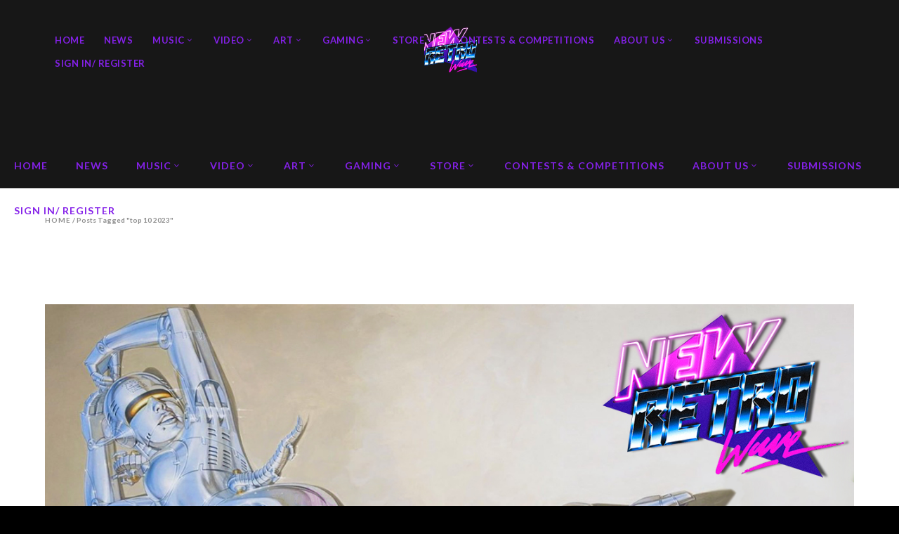

--- FILE ---
content_type: text/html; charset=UTF-8
request_url: https://newretrowave.com/tag/top-10-2023/
body_size: 11097
content:
<!DOCTYPE html>
<html lang="en-US">
<head>
<meta charset="UTF-8"/>
<link rel="profile" href="http://gmpg.org/xfn/11"/>
<link rel="pingback" href="https://newretrowave.com/xmlrpc.php"/>
<meta name="viewport" content="width=device-width,initial-scale=1,user-scalable=no">
<title>top 10 2023 &#8211; NewRetroWave &#8211; Stay Retro! | Live The 80&#039;s Dream!</title>
<meta name='robots' content='max-image-preview:large' />
<script data-no-defer="1" data-ezscrex="false" data-cfasync="false" data-pagespeed-no-defer data-cookieconsent="ignore">
var ctPublicFunctions = {"_ajax_nonce":"54f8304a81","_rest_nonce":"35fd05da19","_ajax_url":"\/wp-admin\/admin-ajax.php","_rest_url":"https:\/\/newretrowave.com\/wp-json\/","data__cookies_type":"none","data__ajax_type":"admin_ajax","data__bot_detector_enabled":"1","data__frontend_data_log_enabled":1,"cookiePrefix":"","wprocket_detected":false,"host_url":"newretrowave.com","text__ee_click_to_select":"Click to select the whole data","text__ee_original_email":"The complete one is","text__ee_got_it":"Got it","text__ee_blocked":"Blocked","text__ee_cannot_connect":"Cannot connect","text__ee_cannot_decode":"Can not decode email. Unknown reason","text__ee_email_decoder":"CleanTalk email decoder","text__ee_wait_for_decoding":"The magic is on the way!","text__ee_decoding_process":"Please wait a few seconds while we decode the contact data."}
</script>
<script data-no-defer="1" data-ezscrex="false" data-cfasync="false" data-pagespeed-no-defer data-cookieconsent="ignore">
var ctPublic = {"_ajax_nonce":"54f8304a81","settings__forms__check_internal":"0","settings__forms__check_external":"0","settings__forms__force_protection":0,"settings__forms__search_test":"1","settings__data__bot_detector_enabled":"1","settings__sfw__anti_crawler":0,"blog_home":"https:\/\/newretrowave.com\/","pixel__setting":"3","pixel__enabled":true,"pixel__url":null,"data__email_check_before_post":"1","data__email_check_exist_post":0,"data__cookies_type":"none","data__key_is_ok":true,"data__visible_fields_required":true,"wl_brandname":"Anti-Spam by CleanTalk","wl_brandname_short":"CleanTalk","ct_checkjs_key":"db02ae3bfd24e5d2ca2a954b3ec6183990afc53d28f27c0939406b8f8763bcf5","emailEncoderPassKey":"1440ce2e181e4730792cbb9fb41fb322","bot_detector_forms_excluded":"W10=","advancedCacheExists":false,"varnishCacheExists":false,"wc_ajax_add_to_cart":true}
</script>
<link rel='dns-prefetch' href='//moderate.cleantalk.org' />
<link rel='dns-prefetch' href='//fonts.googleapis.com' />
<link rel="alternate" type="application/rss+xml" title="NewRetroWave - Stay Retro! | Live The 80&#039;s Dream! &raquo; Feed" href="https://newretrowave.com/feed/" />
<link rel="alternate" type="application/rss+xml" title="NewRetroWave - Stay Retro! | Live The 80&#039;s Dream! &raquo; Comments Feed" href="https://newretrowave.com/comments/feed/" />
<link rel="alternate" type="application/rss+xml" title="NewRetroWave - Stay Retro! | Live The 80&#039;s Dream! &raquo; top 10 2023 Tag Feed" href="https://newretrowave.com/tag/top-10-2023/feed/" />
<!-- <link rel='stylesheet' id='cleantalk-public-css-css' href='https://newretrowave.com/wp-content/plugins/cleantalk-spam-protect/css/cleantalk-public.min.css?ver=6.63_1757545047' type='text/css' media='all' /> -->
<!-- <link rel='stylesheet' id='cleantalk-email-decoder-css-css' href='https://newretrowave.com/wp-content/plugins/cleantalk-spam-protect/css/cleantalk-email-decoder.min.css?ver=6.63_1757545047' type='text/css' media='all' /> -->
<!-- <link rel='stylesheet' id='contact-form-7-css' href='https://newretrowave.com/wp-content/plugins/contact-form-7/includes/css/styles.css?ver=5.9.8' type='text/css' media='all' /> -->
<link rel="stylesheet" type="text/css" href="//newretrowave.com/wp-content/cache/wpfc-minified/2dje1g5m/i0hre.css" media="all"/>
<style id='contact-form-7-inline-css' type='text/css'>
.wpcf7 .wpcf7-recaptcha iframe {margin-bottom: 0;}.wpcf7 .wpcf7-recaptcha[data-align="center"] > div {margin: 0 auto;}.wpcf7 .wpcf7-recaptcha[data-align="right"] > div {margin: 0 0 0 auto;}
</style>
<!-- <link rel='stylesheet' id='magazinevibe-edge-default-style-css' href='https://newretrowave.com/wp-content/themes/magazinevibe/style.css?ver=6.5.6' type='text/css' media='all' /> -->
<!-- <link rel='stylesheet' id='magazinevibe-edge-modules-css' href='https://newretrowave.com/wp-content/themes/magazinevibe/assets/css/modules.min.css?ver=6.5.6' type='text/css' media='all' /> -->
<!-- <link rel='stylesheet' id='magazinevibe-edge-font_awesome-css' href='https://newretrowave.com/wp-content/themes/magazinevibe/assets/css/font-awesome/css/font-awesome.min.css?ver=6.5.6' type='text/css' media='all' /> -->
<!-- <link rel='stylesheet' id='magazinevibe-edge-font_elegant-css' href='https://newretrowave.com/wp-content/themes/magazinevibe/assets/css/elegant-icons/style.min.css?ver=6.5.6' type='text/css' media='all' /> -->
<!-- <link rel='stylesheet' id='magazinevibe-edge-linea_icons-css' href='https://newretrowave.com/wp-content/themes/magazinevibe/assets/css/linea-icons/style.css?ver=6.5.6' type='text/css' media='all' /> -->
<!-- <link rel='stylesheet' id='mediaelement-css' href='https://newretrowave.com/wp-includes/js/mediaelement/mediaelementplayer-legacy.min.css?ver=4.2.17' type='text/css' media='all' /> -->
<!-- <link rel='stylesheet' id='wp-mediaelement-css' href='https://newretrowave.com/wp-includes/js/mediaelement/wp-mediaelement.min.css?ver=6.5.6' type='text/css' media='all' /> -->
<!-- <link rel='stylesheet' id='magazinevibe-edge-style-dynamic-css' href='https://newretrowave.com/wp-content/themes/magazinevibe/assets/css/style_dynamic.css?ver=1719250308' type='text/css' media='all' /> -->
<!-- <link rel='stylesheet' id='magazinevibe-edge-modules-responsive-css' href='https://newretrowave.com/wp-content/themes/magazinevibe/assets/css/modules-responsive.min.css?ver=6.5.6' type='text/css' media='all' /> -->
<!-- <link rel='stylesheet' id='magazinevibe-edge-style-dynamic-responsive-css' href='https://newretrowave.com/wp-content/themes/magazinevibe/assets/css/style_dynamic_responsive.css?ver=1719250308' type='text/css' media='all' /> -->
<!-- <link rel='stylesheet' id='js_composer_front-css' href='https://newretrowave.com/wp-content/plugins/js_composer/assets/css/js_composer.min.css?ver=8.6.1' type='text/css' media='all' /> -->
<link rel="stylesheet" type="text/css" href="//newretrowave.com/wp-content/cache/wpfc-minified/ci7xhju/ftcf5.css" media="all"/>
<link rel='stylesheet' id='magazinevibe-edge-google-fonts-css' href='https://fonts.googleapis.com/css?family=Raleway%3A100%2C100italic%2C200%2C200italic%2C300%2C300italic%2C400%2C400italic%2C500%2C500italic%2C600%2C600italic%2C700%2C700italic%2C800%2C800italic%2C900%2C900italic%7CLato%3A100%2C100italic%2C200%2C200italic%2C300%2C300italic%2C400%2C400italic%2C500%2C500italic%2C600%2C600italic%2C700%2C700italic%2C800%2C800italic%2C900%2C900italic&#038;subset=latin%2Clatin-ext&#038;ver=1.0.0' type='text/css' media='all' />
<script src='//newretrowave.com/wp-content/cache/wpfc-minified/1zrvk4ht/i0hre.js' type="text/javascript"></script>
<!-- <script type="text/javascript" src="https://newretrowave.com/wp-content/plugins/cleantalk-spam-protect/js/apbct-public-bundle.min.js?ver=6.63_1757545047" id="apbct-public-bundle.min-js-js"></script> -->
<script type="text/javascript" src="https://moderate.cleantalk.org/ct-bot-detector-wrapper.js?ver=6.63" id="ct_bot_detector-js" defer="defer" data-wp-strategy="defer"></script>
<script src='//newretrowave.com/wp-content/cache/wpfc-minified/rn9tuh8/ftcf5.js' type="text/javascript"></script>
<!-- <script type="text/javascript" src="https://newretrowave.com/wp-includes/js/jquery/jquery.min.js?ver=3.7.1" id="jquery-core-js"></script> -->
<!-- <script type="text/javascript" src="https://newretrowave.com/wp-includes/js/jquery/jquery-migrate.min.js?ver=3.4.1" id="jquery-migrate-js"></script> -->
<script></script><link rel="https://api.w.org/" href="https://newretrowave.com/wp-json/" /><link rel="alternate" type="application/json" href="https://newretrowave.com/wp-json/wp/v2/tags/16358" /><link rel="EditURI" type="application/rsd+xml" title="RSD" href="https://newretrowave.com/xmlrpc.php?rsd" />
<meta name="generator" content="WordPress 6.5.6" />
<script type="text/javascript">
(function(url){
if(/(?:Chrome\/26\.0\.1410\.63 Safari\/537\.31|WordfenceTestMonBot)/.test(navigator.userAgent)){ return; }
var addEvent = function(evt, handler) {
if (window.addEventListener) {
document.addEventListener(evt, handler, false);
} else if (window.attachEvent) {
document.attachEvent('on' + evt, handler);
}
};
var removeEvent = function(evt, handler) {
if (window.removeEventListener) {
document.removeEventListener(evt, handler, false);
} else if (window.detachEvent) {
document.detachEvent('on' + evt, handler);
}
};
var evts = 'contextmenu dblclick drag dragend dragenter dragleave dragover dragstart drop keydown keypress keyup mousedown mousemove mouseout mouseover mouseup mousewheel scroll'.split(' ');
var logHuman = function() {
if (window.wfLogHumanRan) { return; }
window.wfLogHumanRan = true;
var wfscr = document.createElement('script');
wfscr.type = 'text/javascript';
wfscr.async = true;
wfscr.src = url + '&r=' + Math.random();
(document.getElementsByTagName('head')[0]||document.getElementsByTagName('body')[0]).appendChild(wfscr);
for (var i = 0; i < evts.length; i++) {
removeEvent(evts[i], logHuman);
}
};
for (var i = 0; i < evts.length; i++) {
addEvent(evts[i], logHuman);
}
})('//newretrowave.com/?wordfence_lh=1&hid=EC3ED2D68837379BB33CCA84C36B63D6');
</script><meta name="generator" content="Powered by WPBakery Page Builder - drag and drop page builder for WordPress."/>
<meta name="generator" content="Powered by Slider Revolution 6.7.37 - responsive, Mobile-Friendly Slider Plugin for WordPress with comfortable drag and drop interface." />
<link rel="icon" href="https://newretrowave.com/wp-content/uploads/2018/02/cropped-10906530_846941002018082_8508920941385779369_n-1-32x32.jpg" sizes="32x32" />
<link rel="icon" href="https://newretrowave.com/wp-content/uploads/2018/02/cropped-10906530_846941002018082_8508920941385779369_n-1-192x192.jpg" sizes="192x192" />
<link rel="apple-touch-icon" href="https://newretrowave.com/wp-content/uploads/2018/02/cropped-10906530_846941002018082_8508920941385779369_n-1-180x180.jpg" />
<meta name="msapplication-TileImage" content="https://newretrowave.com/wp-content/uploads/2018/02/cropped-10906530_846941002018082_8508920941385779369_n-1-270x270.jpg" />
<script>function setREVStartSize(e){
//window.requestAnimationFrame(function() {
window.RSIW = window.RSIW===undefined ? window.innerWidth : window.RSIW;
window.RSIH = window.RSIH===undefined ? window.innerHeight : window.RSIH;
try {
var pw = document.getElementById(e.c).parentNode.offsetWidth,
newh;
pw = pw===0 || isNaN(pw) || (e.l=="fullwidth" || e.layout=="fullwidth") ? window.RSIW : pw;
e.tabw = e.tabw===undefined ? 0 : parseInt(e.tabw);
e.thumbw = e.thumbw===undefined ? 0 : parseInt(e.thumbw);
e.tabh = e.tabh===undefined ? 0 : parseInt(e.tabh);
e.thumbh = e.thumbh===undefined ? 0 : parseInt(e.thumbh);
e.tabhide = e.tabhide===undefined ? 0 : parseInt(e.tabhide);
e.thumbhide = e.thumbhide===undefined ? 0 : parseInt(e.thumbhide);
e.mh = e.mh===undefined || e.mh=="" || e.mh==="auto" ? 0 : parseInt(e.mh,0);
if(e.layout==="fullscreen" || e.l==="fullscreen")
newh = Math.max(e.mh,window.RSIH);
else{
e.gw = Array.isArray(e.gw) ? e.gw : [e.gw];
for (var i in e.rl) if (e.gw[i]===undefined || e.gw[i]===0) e.gw[i] = e.gw[i-1];
e.gh = e.el===undefined || e.el==="" || (Array.isArray(e.el) && e.el.length==0)? e.gh : e.el;
e.gh = Array.isArray(e.gh) ? e.gh : [e.gh];
for (var i in e.rl) if (e.gh[i]===undefined || e.gh[i]===0) e.gh[i] = e.gh[i-1];
var nl = new Array(e.rl.length),
ix = 0,
sl;
e.tabw = e.tabhide>=pw ? 0 : e.tabw;
e.thumbw = e.thumbhide>=pw ? 0 : e.thumbw;
e.tabh = e.tabhide>=pw ? 0 : e.tabh;
e.thumbh = e.thumbhide>=pw ? 0 : e.thumbh;
for (var i in e.rl) nl[i] = e.rl[i]<window.RSIW ? 0 : e.rl[i];
sl = nl[0];
for (var i in nl) if (sl>nl[i] && nl[i]>0) { sl = nl[i]; ix=i;}
var m = pw>(e.gw[ix]+e.tabw+e.thumbw) ? 1 : (pw-(e.tabw+e.thumbw)) / (e.gw[ix]);
newh =  (e.gh[ix] * m) + (e.tabh + e.thumbh);
}
var el = document.getElementById(e.c);
if (el!==null && el) el.style.height = newh+"px";
el = document.getElementById(e.c+"_wrapper");
if (el!==null && el) {
el.style.height = newh+"px";
el.style.display = "block";
}
} catch(e){
console.log("Failure at Presize of Slider:" + e)
}
//});
};</script>
<style type="text/css" id="wp-custom-css">
/*
You can add your own CSS here.
Click the help icon above to learn more.
*/
body {
background-color: black;
}
header {
background-color: rgba(23, 23, 23, 1);
}		</style>
<noscript><style> .wpb_animate_when_almost_visible { opacity: 1; }</style></noscript></head>
<body class="archive tag tag-top-10-2023 tag-16358 edgt-core-1.2.2 magazinevibe-ver-2.1 edgtf-smooth-scroll edgtf-grid-1300 edgtf-blog-installed edgtf-header-type3 edgtf-sticky-header-on-scroll-up edgtf-default-mobile-header edgtf-sticky-up-mobile-header edgtf-dropdown-default edgtf- wpb-js-composer js-comp-ver-8.6.1 vc_responsive" itemscope itemtype="http://schema.org/WebPage">
<div class="edgtf-wrapper">
<div class="edgtf-wrapper-inner">
<header class="edgtf-page-header " style="border-bottom: 0;">
<div class="edgtf-logo-area" >
<div class="edgtf-grid">
<div class="edgtf-vertical-align-containers">
<div class="edgtf-position-center">
<div class="edgtf-position-center-inner">
<div class="edgtf-logo-wrapper">
<a href="https://newretrowave.com/" style="height: 68px;">
<img class="edgtf-normal-logo" src="https://newretrowave.com/wp-content/uploads/2018/03/nrw-logo-menu-150x136.png" alt="logo"/>
</a>
</div>
</div>
</div>
</div>
</div>
</div>
<div class="edgtf-menu-area" >
<div class="edgtf-vertical-align-containers">
<div class="edgtf-position-left">
<div class="edgtf-position-left-inner">
<nav class="edgtf-main-menu edgtf-drop-down edgtf-default-nav">
<ul id="menu-principal-menu" class="clearfix"><li id="nav-menu-item-3156" class="menu-item menu-item-type-post_type menu-item-object-page menu-item-home  narrow"><a href="https://newretrowave.com/" class=""><span class="item_outer"><span class="item_inner"><span class="menu_icon_wrapper"><i class="menu_icon null fa"></i></span><span class="item_text">Home</span></span></span></a></li>
<li id="nav-menu-item-5058" class="menu-item menu-item-type-taxonomy menu-item-object-category  narrow"><a href="https://newretrowave.com/category/home/news/" class=""><span class="item_outer"><span class="item_inner"><span class="menu_icon_wrapper"><i class="menu_icon blank fa"></i></span><span class="item_text">News</span></span></span></a></li>
<li id="nav-menu-item-3731" class="menu-item menu-item-type-custom menu-item-object-custom menu-item-has-children  has_sub narrow"><a href="#" class=""><span class="item_outer"><span class="item_inner"><span class="menu_icon_wrapper"><i class="menu_icon blank fa"></i></span><span class="item_text">Music</span><span class="edgtf_menu_arrow arrow_carrot-down"></span></span></span></a>
<div class="second"><div class="inner"><ul>
<li id="nav-menu-item-28083" class="menu-item menu-item-type-custom menu-item-object-custom "><a href="https://newretrowave.bandcamp.com/music" class=""><span class="item_outer"><span class="item_inner"><span class="menu_icon_wrapper"><i class="menu_icon blank fa"></i></span><span class="item_text">NewRetroWave Records</span></span></span></a></li>
<li id="nav-menu-item-7637" class="menu-item menu-item-type-post_type menu-item-object-page "><a href="https://newretrowave.com/nrw-radio/" class=""><span class="item_outer"><span class="item_inner"><span class="menu_icon_wrapper"><i class="menu_icon blank fa"></i></span><span class="item_text">NRW Radio</span></span></span></a></li>
<li id="nav-menu-item-7800" class="menu-item menu-item-type-post_type menu-item-object-page "><a href="https://newretrowave.com/releases/" class=""><span class="item_outer"><span class="item_inner"><span class="menu_icon_wrapper"><i class="menu_icon blank fa"></i></span><span class="item_text">Releases</span></span></span></a></li>
<li id="nav-menu-item-3533" class="menu-item menu-item-type-taxonomy menu-item-object-category "><a href="https://newretrowave.com/category/music/retrowave-articles/" class=""><span class="item_outer"><span class="item_inner"><span class="menu_icon_wrapper"><i class="menu_icon blank fa"></i></span><span class="item_text">Retrowave Articles</span></span></span></a></li>
<li id="nav-menu-item-8210" class="menu-item menu-item-type-post_type menu-item-object-page "><a href="https://newretrowave.com/featured-album/" class=""><span class="item_outer"><span class="item_inner"><span class="menu_icon_wrapper"><i class="menu_icon blank fa"></i></span><span class="item_text">Featured</span></span></span></a></li>
<li id="nav-menu-item-3530" class="menu-item menu-item-type-taxonomy menu-item-object-category "><a href="https://newretrowave.com/category/music/album-reviews/" class=""><span class="item_outer"><span class="item_inner"><span class="menu_icon_wrapper"><i class="menu_icon blank fa"></i></span><span class="item_text">Album Reviews</span></span></span></a></li>
<li id="nav-menu-item-7042" class="menu-item menu-item-type-custom menu-item-object-custom "><a href="https://www.youtube.com/channel/UC2MJUFkCj3lyp1qdD8OGmVQ" class=""><span class="item_outer"><span class="item_inner"><span class="menu_icon_wrapper"><i class="menu_icon blank fa"></i></span><span class="item_text">WeRuleNation</span></span></span></a></li>
</ul></div></div>
</li>
<li id="nav-menu-item-3732" class="menu-item menu-item-type-custom menu-item-object-custom menu-item-has-children  has_sub narrow"><a href="#" class=""><span class="item_outer"><span class="item_inner"><span class="menu_icon_wrapper"><i class="menu_icon blank fa"></i></span><span class="item_text">Video</span><span class="edgtf_menu_arrow arrow_carrot-down"></span></span></span></a>
<div class="second"><div class="inner"><ul>
<li id="nav-menu-item-3306" class="menu-item menu-item-type-taxonomy menu-item-object-category "><a href="https://newretrowave.com/category/video/videodrome/" class=""><span class="item_outer"><span class="item_inner"><span class="menu_icon_wrapper"><i class="menu_icon blank fa"></i></span><span class="item_text">Videodrome</span></span></span></a></li>
<li id="nav-menu-item-3513" class="menu-item menu-item-type-taxonomy menu-item-object-category "><a href="https://newretrowave.com/category/video/retro-movie-reviews/" class=""><span class="item_outer"><span class="item_inner"><span class="menu_icon_wrapper"><i class="menu_icon blank fa"></i></span><span class="item_text">Retro Movie Reviews</span></span></span></a></li>
<li id="nav-menu-item-31797" class="menu-item menu-item-type-post_type menu-item-object-page "><a href="https://newretrowave.com/scytron/" class=""><span class="item_outer"><span class="item_inner"><span class="menu_icon_wrapper"><i class="menu_icon blank fa"></i></span><span class="item_text">Scytron Ent.</span></span></span></a></li>
</ul></div></div>
</li>
<li id="nav-menu-item-3733" class="menu-item menu-item-type-custom menu-item-object-custom menu-item-has-children  has_sub narrow"><a href="#" class=""><span class="item_outer"><span class="item_inner"><span class="menu_icon_wrapper"><i class="menu_icon blank fa"></i></span><span class="item_text">Art</span><span class="edgtf_menu_arrow arrow_carrot-down"></span></span></span></a>
<div class="second"><div class="inner"><ul>
<li id="nav-menu-item-3519" class="menu-item menu-item-type-taxonomy menu-item-object-category "><a href="https://newretrowave.com/category/art/photography/" class=""><span class="item_outer"><span class="item_inner"><span class="menu_icon_wrapper"><i class="menu_icon blank fa"></i></span><span class="item_text">Photography</span></span></span></a></li>
<li id="nav-menu-item-3520" class="menu-item menu-item-type-taxonomy menu-item-object-category "><a href="https://newretrowave.com/category/art/retrowave-artwork/" class=""><span class="item_outer"><span class="item_inner"><span class="menu_icon_wrapper"><i class="menu_icon blank fa"></i></span><span class="item_text">Retrowave Artwork</span></span></span></a></li>
<li id="nav-menu-item-7044" class="menu-item menu-item-type-taxonomy menu-item-object-category "><a href="https://newretrowave.com/category/comic-reviews/" class=""><span class="item_outer"><span class="item_inner"><span class="menu_icon_wrapper"><i class="menu_icon blank fa"></i></span><span class="item_text">Comic Reviews</span></span></span></a></li>
</ul></div></div>
</li>
<li id="nav-menu-item-3734" class="menu-item menu-item-type-custom menu-item-object-custom menu-item-has-children  has_sub narrow"><a href="#" class=""><span class="item_outer"><span class="item_inner"><span class="menu_icon_wrapper"><i class="menu_icon blank fa"></i></span><span class="item_text">Gaming</span><span class="edgtf_menu_arrow arrow_carrot-down"></span></span></span></a>
<div class="second"><div class="inner"><ul>
<li id="nav-menu-item-3522" class="menu-item menu-item-type-taxonomy menu-item-object-category "><a href="https://newretrowave.com/category/gaming/game-reviews/" class=""><span class="item_outer"><span class="item_inner"><span class="menu_icon_wrapper"><i class="menu_icon blank fa"></i></span><span class="item_text">Game Reviews</span></span></span></a></li>
<li id="nav-menu-item-3524" class="menu-item menu-item-type-taxonomy menu-item-object-category "><a href="https://newretrowave.com/category/gaming/gaming-videos/" class=""><span class="item_outer"><span class="item_inner"><span class="menu_icon_wrapper"><i class="menu_icon blank fa"></i></span><span class="item_text">Gaming Videos</span></span></span></a></li>
</ul></div></div>
</li>
<li id="nav-menu-item-3163" class="menu-item menu-item-type-custom menu-item-object-custom menu-item-has-children  has_sub narrow"><a href="#" class=""><span class="item_outer"><span class="item_inner"><span class="menu_icon_wrapper"><i class="menu_icon blank fa"></i></span><span class="item_text">Store</span><span class="edgtf_menu_arrow arrow_carrot-down"></span></span></span></a>
<div class="second"><div class="inner"><ul>
<li id="nav-menu-item-3179" class="menu-item menu-item-type-custom menu-item-object-custom "><a target="_blank" href="https://akadewear.com/" class=""><span class="item_outer"><span class="item_inner"><span class="menu_icon_wrapper"><i class="menu_icon blank fa"></i></span><span class="item_text">Akade Wear</span></span></span></a></li>
<li id="nav-menu-item-7041" class="menu-item menu-item-type-custom menu-item-object-custom "><a target="_blank" href="https://newretrowave.bandcamp.com" class=""><span class="item_outer"><span class="item_inner"><span class="menu_icon_wrapper"><i class="menu_icon blank fa"></i></span><span class="item_text">NRW Records Store</span></span></span></a></li>
</ul></div></div>
</li>
<li id="nav-menu-item-3402" class="menu-item menu-item-type-taxonomy menu-item-object-category  narrow"><a href="https://newretrowave.com/category/contests-competitions/" class=""><span class="item_outer"><span class="item_inner"><span class="menu_icon_wrapper"><i class="menu_icon blank fa"></i></span><span class="item_text">Contests &amp; Competitions</span></span></span></a></li>
<li id="nav-menu-item-3407" class="menu-item menu-item-type-post_type menu-item-object-page menu-item-has-children  has_sub narrow"><a href="https://newretrowave.com/about-us/" class=""><span class="item_outer"><span class="item_inner"><span class="menu_icon_wrapper"><i class="menu_icon blank fa"></i></span><span class="item_text">About Us</span><span class="edgtf_menu_arrow arrow_carrot-down"></span></span></span></a>
<div class="second"><div class="inner"><ul>
<li id="nav-menu-item-3782" class="menu-item menu-item-type-post_type menu-item-object-page "><a href="https://newretrowave.com/our-team/" class=""><span class="item_outer"><span class="item_inner"><span class="menu_icon_wrapper"><i class="menu_icon blank fa"></i></span><span class="item_text">Our Team</span></span></span></a></li>
<li id="nav-menu-item-3781" class="menu-item menu-item-type-post_type menu-item-object-page "><a href="https://newretrowave.com/contact/" class=""><span class="item_outer"><span class="item_inner"><span class="menu_icon_wrapper"><i class="menu_icon blank fa"></i></span><span class="item_text">Contact</span></span></span></a></li>
</ul></div></div>
</li>
<li id="nav-menu-item-7342" class="menu-item menu-item-type-custom menu-item-object-custom  narrow"><a href="https://newretrowave.com/submissions" class=""><span class="item_outer"><span class="item_inner"><span class="menu_icon_wrapper"><i class="menu_icon blank fa"></i></span><span class="item_text">Submissions</span></span></span></a></li>
<li id="nav-menu-item-3843" class="menu-item menu-item-type-custom menu-item-object-custom  narrow"><a href="/wp-login.php" class=""><span class="item_outer"><span class="item_inner"><span class="menu_icon_wrapper"><i class="menu_icon blank fa"></i></span><span class="item_text">Sign In/ Register</span></span></span></a></li>
</ul></nav>
</div>
</div>
<div class="edgtf-position-right">
<div class="edgtf-position-right-inner">
</div>
</div>
</div>
</div>
<div class="edgtf-sticky-header">
<div class="edgtf-sticky-holder">
<div class="edgtf-grid">
<div class=" edgtf-vertical-align-containers">
<div class="edgtf-position-left">
<div class="edgtf-position-left-inner">
<div class="edgtf-logo-wrapper">
<a href="https://newretrowave.com/" style="height: 47px;">
<img class="edgtf-normal-logo" src="https://newretrowave.com/wp-content/uploads/2018/03/nrw-logo-menu-small.png" alt="logo"/>
</a>
</div>
</div>
</div>
<div class="edgtf-position-right">
<div class="edgtf-position-right-inner">
<nav class="edgtf-main-menu edgtf-drop-down edgtf-sticky-nav">
<ul id="menu-principal-menu-1" class="clearfix"><li id="sticky-nav-menu-item-3156" class="menu-item menu-item-type-post_type menu-item-object-page menu-item-home  narrow"><a href="https://newretrowave.com/" class=""><span class="item_outer"><span class="item_inner"><span class="menu_icon_wrapper"><i class="menu_icon null fa"></i></span><span class="item_text">Home</span></span></span></a></li>
<li id="sticky-nav-menu-item-5058" class="menu-item menu-item-type-taxonomy menu-item-object-category  narrow"><a href="https://newretrowave.com/category/home/news/" class=""><span class="item_outer"><span class="item_inner"><span class="menu_icon_wrapper"><i class="menu_icon blank fa"></i></span><span class="item_text">News</span></span></span></a></li>
<li id="sticky-nav-menu-item-3731" class="menu-item menu-item-type-custom menu-item-object-custom menu-item-has-children  has_sub narrow"><a href="#" class=""><span class="item_outer"><span class="item_inner"><span class="menu_icon_wrapper"><i class="menu_icon blank fa"></i></span><span class="item_text">Music</span><span class="edgtf_menu_arrow arrow_carrot-down"></span></span></span></a>
<div class="second"><div class="inner"><ul>
<li id="sticky-nav-menu-item-28083" class="menu-item menu-item-type-custom menu-item-object-custom "><a href="https://newretrowave.bandcamp.com/music" class=""><span class="item_outer"><span class="item_inner"><span class="menu_icon_wrapper"><i class="menu_icon blank fa"></i></span><span class="item_text">NewRetroWave Records</span></span></span></a></li>
<li id="sticky-nav-menu-item-7637" class="menu-item menu-item-type-post_type menu-item-object-page "><a href="https://newretrowave.com/nrw-radio/" class=""><span class="item_outer"><span class="item_inner"><span class="menu_icon_wrapper"><i class="menu_icon blank fa"></i></span><span class="item_text">NRW Radio</span></span></span></a></li>
<li id="sticky-nav-menu-item-7800" class="menu-item menu-item-type-post_type menu-item-object-page "><a href="https://newretrowave.com/releases/" class=""><span class="item_outer"><span class="item_inner"><span class="menu_icon_wrapper"><i class="menu_icon blank fa"></i></span><span class="item_text">Releases</span></span></span></a></li>
<li id="sticky-nav-menu-item-3533" class="menu-item menu-item-type-taxonomy menu-item-object-category "><a href="https://newretrowave.com/category/music/retrowave-articles/" class=""><span class="item_outer"><span class="item_inner"><span class="menu_icon_wrapper"><i class="menu_icon blank fa"></i></span><span class="item_text">Retrowave Articles</span></span></span></a></li>
<li id="sticky-nav-menu-item-8210" class="menu-item menu-item-type-post_type menu-item-object-page "><a href="https://newretrowave.com/featured-album/" class=""><span class="item_outer"><span class="item_inner"><span class="menu_icon_wrapper"><i class="menu_icon blank fa"></i></span><span class="item_text">Featured</span></span></span></a></li>
<li id="sticky-nav-menu-item-3530" class="menu-item menu-item-type-taxonomy menu-item-object-category "><a href="https://newretrowave.com/category/music/album-reviews/" class=""><span class="item_outer"><span class="item_inner"><span class="menu_icon_wrapper"><i class="menu_icon blank fa"></i></span><span class="item_text">Album Reviews</span></span></span></a></li>
<li id="sticky-nav-menu-item-7042" class="menu-item menu-item-type-custom menu-item-object-custom "><a href="https://www.youtube.com/channel/UC2MJUFkCj3lyp1qdD8OGmVQ" class=""><span class="item_outer"><span class="item_inner"><span class="menu_icon_wrapper"><i class="menu_icon blank fa"></i></span><span class="item_text">WeRuleNation</span></span></span></a></li>
</ul></div></div>
</li>
<li id="sticky-nav-menu-item-3732" class="menu-item menu-item-type-custom menu-item-object-custom menu-item-has-children  has_sub narrow"><a href="#" class=""><span class="item_outer"><span class="item_inner"><span class="menu_icon_wrapper"><i class="menu_icon blank fa"></i></span><span class="item_text">Video</span><span class="edgtf_menu_arrow arrow_carrot-down"></span></span></span></a>
<div class="second"><div class="inner"><ul>
<li id="sticky-nav-menu-item-3306" class="menu-item menu-item-type-taxonomy menu-item-object-category "><a href="https://newretrowave.com/category/video/videodrome/" class=""><span class="item_outer"><span class="item_inner"><span class="menu_icon_wrapper"><i class="menu_icon blank fa"></i></span><span class="item_text">Videodrome</span></span></span></a></li>
<li id="sticky-nav-menu-item-3513" class="menu-item menu-item-type-taxonomy menu-item-object-category "><a href="https://newretrowave.com/category/video/retro-movie-reviews/" class=""><span class="item_outer"><span class="item_inner"><span class="menu_icon_wrapper"><i class="menu_icon blank fa"></i></span><span class="item_text">Retro Movie Reviews</span></span></span></a></li>
<li id="sticky-nav-menu-item-31797" class="menu-item menu-item-type-post_type menu-item-object-page "><a href="https://newretrowave.com/scytron/" class=""><span class="item_outer"><span class="item_inner"><span class="menu_icon_wrapper"><i class="menu_icon blank fa"></i></span><span class="item_text">Scytron Ent.</span></span></span></a></li>
</ul></div></div>
</li>
<li id="sticky-nav-menu-item-3733" class="menu-item menu-item-type-custom menu-item-object-custom menu-item-has-children  has_sub narrow"><a href="#" class=""><span class="item_outer"><span class="item_inner"><span class="menu_icon_wrapper"><i class="menu_icon blank fa"></i></span><span class="item_text">Art</span><span class="edgtf_menu_arrow arrow_carrot-down"></span></span></span></a>
<div class="second"><div class="inner"><ul>
<li id="sticky-nav-menu-item-3519" class="menu-item menu-item-type-taxonomy menu-item-object-category "><a href="https://newretrowave.com/category/art/photography/" class=""><span class="item_outer"><span class="item_inner"><span class="menu_icon_wrapper"><i class="menu_icon blank fa"></i></span><span class="item_text">Photography</span></span></span></a></li>
<li id="sticky-nav-menu-item-3520" class="menu-item menu-item-type-taxonomy menu-item-object-category "><a href="https://newretrowave.com/category/art/retrowave-artwork/" class=""><span class="item_outer"><span class="item_inner"><span class="menu_icon_wrapper"><i class="menu_icon blank fa"></i></span><span class="item_text">Retrowave Artwork</span></span></span></a></li>
<li id="sticky-nav-menu-item-7044" class="menu-item menu-item-type-taxonomy menu-item-object-category "><a href="https://newretrowave.com/category/comic-reviews/" class=""><span class="item_outer"><span class="item_inner"><span class="menu_icon_wrapper"><i class="menu_icon blank fa"></i></span><span class="item_text">Comic Reviews</span></span></span></a></li>
</ul></div></div>
</li>
<li id="sticky-nav-menu-item-3734" class="menu-item menu-item-type-custom menu-item-object-custom menu-item-has-children  has_sub narrow"><a href="#" class=""><span class="item_outer"><span class="item_inner"><span class="menu_icon_wrapper"><i class="menu_icon blank fa"></i></span><span class="item_text">Gaming</span><span class="edgtf_menu_arrow arrow_carrot-down"></span></span></span></a>
<div class="second"><div class="inner"><ul>
<li id="sticky-nav-menu-item-3522" class="menu-item menu-item-type-taxonomy menu-item-object-category "><a href="https://newretrowave.com/category/gaming/game-reviews/" class=""><span class="item_outer"><span class="item_inner"><span class="menu_icon_wrapper"><i class="menu_icon blank fa"></i></span><span class="item_text">Game Reviews</span></span></span></a></li>
<li id="sticky-nav-menu-item-3524" class="menu-item menu-item-type-taxonomy menu-item-object-category "><a href="https://newretrowave.com/category/gaming/gaming-videos/" class=""><span class="item_outer"><span class="item_inner"><span class="menu_icon_wrapper"><i class="menu_icon blank fa"></i></span><span class="item_text">Gaming Videos</span></span></span></a></li>
</ul></div></div>
</li>
<li id="sticky-nav-menu-item-3163" class="menu-item menu-item-type-custom menu-item-object-custom menu-item-has-children  has_sub narrow"><a href="#" class=""><span class="item_outer"><span class="item_inner"><span class="menu_icon_wrapper"><i class="menu_icon blank fa"></i></span><span class="item_text">Store</span><span class="edgtf_menu_arrow arrow_carrot-down"></span></span></span></a>
<div class="second"><div class="inner"><ul>
<li id="sticky-nav-menu-item-3179" class="menu-item menu-item-type-custom menu-item-object-custom "><a target="_blank" href="https://akadewear.com/" class=""><span class="item_outer"><span class="item_inner"><span class="menu_icon_wrapper"><i class="menu_icon blank fa"></i></span><span class="item_text">Akade Wear</span></span></span></a></li>
<li id="sticky-nav-menu-item-7041" class="menu-item menu-item-type-custom menu-item-object-custom "><a target="_blank" href="https://newretrowave.bandcamp.com" class=""><span class="item_outer"><span class="item_inner"><span class="menu_icon_wrapper"><i class="menu_icon blank fa"></i></span><span class="item_text">NRW Records Store</span></span></span></a></li>
</ul></div></div>
</li>
<li id="sticky-nav-menu-item-3402" class="menu-item menu-item-type-taxonomy menu-item-object-category  narrow"><a href="https://newretrowave.com/category/contests-competitions/" class=""><span class="item_outer"><span class="item_inner"><span class="menu_icon_wrapper"><i class="menu_icon blank fa"></i></span><span class="item_text">Contests &amp; Competitions</span></span></span></a></li>
<li id="sticky-nav-menu-item-3407" class="menu-item menu-item-type-post_type menu-item-object-page menu-item-has-children  has_sub narrow"><a href="https://newretrowave.com/about-us/" class=""><span class="item_outer"><span class="item_inner"><span class="menu_icon_wrapper"><i class="menu_icon blank fa"></i></span><span class="item_text">About Us</span><span class="edgtf_menu_arrow arrow_carrot-down"></span></span></span></a>
<div class="second"><div class="inner"><ul>
<li id="sticky-nav-menu-item-3782" class="menu-item menu-item-type-post_type menu-item-object-page "><a href="https://newretrowave.com/our-team/" class=""><span class="item_outer"><span class="item_inner"><span class="menu_icon_wrapper"><i class="menu_icon blank fa"></i></span><span class="item_text">Our Team</span></span></span></a></li>
<li id="sticky-nav-menu-item-3781" class="menu-item menu-item-type-post_type menu-item-object-page "><a href="https://newretrowave.com/contact/" class=""><span class="item_outer"><span class="item_inner"><span class="menu_icon_wrapper"><i class="menu_icon blank fa"></i></span><span class="item_text">Contact</span></span></span></a></li>
</ul></div></div>
</li>
<li id="sticky-nav-menu-item-7342" class="menu-item menu-item-type-custom menu-item-object-custom  narrow"><a href="https://newretrowave.com/submissions" class=""><span class="item_outer"><span class="item_inner"><span class="menu_icon_wrapper"><i class="menu_icon blank fa"></i></span><span class="item_text">Submissions</span></span></span></a></li>
<li id="sticky-nav-menu-item-3843" class="menu-item menu-item-type-custom menu-item-object-custom  narrow"><a href="/wp-login.php" class=""><span class="item_outer"><span class="item_inner"><span class="menu_icon_wrapper"><i class="menu_icon blank fa"></i></span><span class="item_text">Sign In/ Register</span></span></span></a></li>
</ul></nav>
</div>
</div>
</div>
</div>
</div>
</div>
</header>
<header class="edgtf-mobile-header">
<div class="edgtf-mobile-header-inner">
<div class="edgtf-mobile-header-holder">
<div class="edgtf-grid">
<div class="edgtf-vertical-align-containers">
<div class="edgtf-mobile-menu-opener">
<a href="javascript:void(0)">
<span class="edgtf-mobile-opener-icon-holder">
<span class="edgtf-mobile-menu-icon"></span>
<span class="edgtf-mobile-menu-text edgtf-default-mobile-icon">MENU</span>
</span>
</a>
</div>
<div class="edgtf-position-center">
<div class="edgtf-position-center-inner">
<div class="edgtf-mobile-logo-wrapper">
<a href="https://newretrowave.com/" style="height: 68px">
<img src="https://newretrowave.com/wp-content/uploads/2018/03/nrw-logo-menu-150x136.png" alt="mobile-logo"/>
</a>
</div>
</div>
</div>
<div class="edgtf-position-right">
<div class="edgtf-position-right-inner">
</div>
</div>
</div> <!-- close .edgtf-vertical-align-containers -->
</div>
</div>
<nav class="edgtf-mobile-nav">
<div class="edgtf-grid">
<ul id="menu-mobile-menu-final" class=""><li id="mobile-menu-item-3806" class="menu-item menu-item-type-post_type menu-item-object-page menu-item-home menu-item-has-children  has_sub"><a href="https://newretrowave.com/" class=""><span>Home</span></a><span class="mobile_arrow"><i class="edgtf-sub-arrow fa fa-angle-right"></i><i class="fa fa-angle-down"></i></span>
<ul class="sub_menu">
<li id="mobile-menu-item-22483" class="menu-item menu-item-type-post_type menu-item-object-page "><a href="https://newretrowave.com/forum/" class=""><span>Forum</span></a></li>
<li id="mobile-menu-item-22484" class="menu-item menu-item-type-post_type menu-item-object-page "><a href="https://newretrowave.com/nrw-guestbook/" class=""><span>NRW Guestbook</span></a></li>
</ul>
</li>
<li id="mobile-menu-item-7226" class="menu-item menu-item-type-taxonomy menu-item-object-category "><a href="https://newretrowave.com/category/home/news/" class=""><span>News</span></a></li>
<li id="mobile-menu-item-3796" class="menu-item menu-item-type-taxonomy menu-item-object-category menu-item-has-children  has_sub"><a href="https://newretrowave.com/category/music/" class=""><span>Music</span></a><span class="mobile_arrow"><i class="edgtf-sub-arrow fa fa-angle-right"></i><i class="fa fa-angle-down"></i></span>
<ul class="sub_menu">
<li id="mobile-menu-item-28084" class="menu-item menu-item-type-custom menu-item-object-custom "><a href="https://newretrowave.bandcamp.com/music" class=""><span>NewRetroWave Records</span></a></li>
<li id="mobile-menu-item-7630" class="menu-item menu-item-type-post_type menu-item-object-page "><a href="https://newretrowave.com/nrw-radio/" class=""><span>NRW Radio</span></a></li>
<li id="mobile-menu-item-7801" class="menu-item menu-item-type-post_type menu-item-object-page "><a href="https://newretrowave.com/releases/" class=""><span>Releases</span></a></li>
<li id="mobile-menu-item-3800" class="menu-item menu-item-type-taxonomy menu-item-object-category "><a href="https://newretrowave.com/category/music/retrowave-articles/" class=""><span>Retrowave Articles</span></a></li>
<li id="mobile-menu-item-8209" class="menu-item menu-item-type-post_type menu-item-object-page "><a href="https://newretrowave.com/featured-album/" class=""><span>Featured Album</span></a></li>
<li id="mobile-menu-item-3797" class="menu-item menu-item-type-taxonomy menu-item-object-category "><a href="https://newretrowave.com/category/music/album-reviews/" class=""><span>Album Reviews</span></a></li>
<li id="mobile-menu-item-7051" class="menu-item menu-item-type-custom menu-item-object-custom "><a href="https://www.youtube.com/channel/UC2MJUFkCj3lyp1qdD8OGmVQ" class=""><span>WeRuleNation</span></a></li>
</ul>
</li>
<li id="mobile-menu-item-3803" class="menu-item menu-item-type-taxonomy menu-item-object-category menu-item-has-children  has_sub"><a href="https://newretrowave.com/category/video/" class=""><span>Video</span></a><span class="mobile_arrow"><i class="edgtf-sub-arrow fa fa-angle-right"></i><i class="fa fa-angle-down"></i></span>
<ul class="sub_menu">
<li id="mobile-menu-item-3804" class="menu-item menu-item-type-taxonomy menu-item-object-category "><a href="https://newretrowave.com/category/video/retro-movie-reviews/" class=""><span>Retro Movie Reviews</span></a></li>
<li id="mobile-menu-item-3805" class="menu-item menu-item-type-taxonomy menu-item-object-category "><a href="https://newretrowave.com/category/video/videodrome/" class=""><span>Videodrome</span></a></li>
</ul>
</li>
<li id="mobile-menu-item-3784" class="menu-item menu-item-type-taxonomy menu-item-object-category menu-item-has-children  has_sub"><a href="https://newretrowave.com/category/art/" class=""><span>Art</span></a><span class="mobile_arrow"><i class="edgtf-sub-arrow fa fa-angle-right"></i><i class="fa fa-angle-down"></i></span>
<ul class="sub_menu">
<li id="mobile-menu-item-3786" class="menu-item menu-item-type-taxonomy menu-item-object-category "><a href="https://newretrowave.com/category/art/photography/" class=""><span>Photography</span></a></li>
<li id="mobile-menu-item-3787" class="menu-item menu-item-type-taxonomy menu-item-object-category "><a href="https://newretrowave.com/category/art/retrowave-artwork/" class=""><span>Retrowave Artwork</span></a></li>
<li id="mobile-menu-item-7187" class="menu-item menu-item-type-taxonomy menu-item-object-category "><a href="https://newretrowave.com/category/comic-reviews/" class=""><span>Comic Reviews</span></a></li>
</ul>
</li>
<li id="mobile-menu-item-3789" class="menu-item menu-item-type-taxonomy menu-item-object-category menu-item-has-children  has_sub"><a href="https://newretrowave.com/category/gaming/" class=""><span>Gaming</span></a><span class="mobile_arrow"><i class="edgtf-sub-arrow fa fa-angle-right"></i><i class="fa fa-angle-down"></i></span>
<ul class="sub_menu">
<li id="mobile-menu-item-3790" class="menu-item menu-item-type-taxonomy menu-item-object-category "><a href="https://newretrowave.com/category/gaming/game-reviews/" class=""><span>Game Reviews</span></a></li>
<li id="mobile-menu-item-3791" class="menu-item menu-item-type-taxonomy menu-item-object-category "><a href="https://newretrowave.com/category/gaming/gaming-videos/" class=""><span>Gaming Videos</span></a></li>
</ul>
</li>
<li id="mobile-menu-item-3788" class="menu-item menu-item-type-taxonomy menu-item-object-category "><a href="https://newretrowave.com/category/contests-competitions/" class=""><span>Contests &#038; Competitions</span></a></li>
<li id="mobile-menu-item-7055" class="menu-item menu-item-type-taxonomy menu-item-object-category menu-item-has-children  has_sub"><a href="https://newretrowave.com/category/nrw-store/" class=""><span>NRW Store</span></a><span class="mobile_arrow"><i class="edgtf-sub-arrow fa fa-angle-right"></i><i class="fa fa-angle-down"></i></span>
<ul class="sub_menu">
<li id="mobile-menu-item-7053" class="menu-item menu-item-type-custom menu-item-object-custom "><a target="_blank" href="https://akadewear.com" class=""><span>Akade Wear</span></a></li>
<li id="mobile-menu-item-7054" class="menu-item menu-item-type-custom menu-item-object-custom "><a target="_blank" href="https://newretrowave.bandcamp.com" class=""><span>NRW Records Store</span></a></li>
</ul>
</li>
<li id="mobile-menu-item-7343" class="menu-item menu-item-type-custom menu-item-object-custom "><a href="https://newretrowave.com/submissions" class=""><span>Submissions</span></a></li>
<li id="mobile-menu-item-3807" class="menu-item menu-item-type-post_type menu-item-object-page "><a href="https://newretrowave.com/about-us/" class=""><span>About Us</span></a></li>
<li id="mobile-menu-item-22532" class="menu-item menu-item-type-custom menu-item-object-custom "><a href="https://newretrowave.com/wp-login.php" class=""><span>Sign In/ Register</span></a></li>
</ul>    </div>
</nav>
</div>
</header> <!-- close .edgtf-mobile-header -->
<a id='edgtf-back-to-top'  href='#'>
<span class="edgtf-icon-stack">
<i class="edgtf-icon-linea-icon icon-arrows-up  " ></i>                </span>
</a>
<div class="edgtf-content" style="margin-top: -204px">
<div class="edgtf-content-inner">
<div class="edgtf-title edgtf-breadcrumbs-type edgtf-content-left-alignment" style="height:289px;" data-height="289" >
<div class="edgtf-title-image"></div>
<div class="edgtf-title-holder" style="height:85px;padding-top: 204px;">
<div class="edgtf-container clearfix">
<div class="edgtf-container-inner">
<div class="edgtf-title-subtitle-holder" style="">
<div class="edgtf-title-subtitle-holder-inner">
<div class="edgtf-breadcrumbs-holder"> <div class="edgtf-breadcrumbs"><div class="edgtf-breadcrumbs-inner"><a href="https://newretrowave.com/">Home</a><span class="edgtf-delimiter">&nbsp;/&nbsp;</span><span class="edgtf-current">Posts Tagged "top 10 2023"</span></div></div></div>
</div>
</div>
</div>
</div>
</div>
</div>
<div class="edgtf-container">
<div class="edgtf-container-inner clearfix">
<div class="edgtf-blog-holder edgtf-blog-type-standard">
<article id="post-41489" class="post-41489 post type-post status-publish format-standard has-post-thumbnail hentry category-best-of-2023 category-music category-news category-synthwave tag-a-l-l-i-s-o-n tag-adieu-aru tag-demin tag-gunship tag-hotel-pools tag-katarsi tag-korizon tag-krosia tag-l-y-n-x tag-makeup-and-vanity-set tag-pylot tag-sferro tag-timecop tag-top-10-2023 tag-top-10-retrowave-albums-2023 tag-top-10-synthwave-albums-2023 tag-viq tag-wice">
<div class="edgtf-post-content">
<div class="edgtf-post-image">
<a itemprop="url" href="https://newretrowave.com/2024/01/10/top-10-synthwave-albums-of-2023/" title="Top 10 Synthwave Albums of 2023">
<img width="1280" height="672" src="https://newretrowave.com/wp-content/uploads/2023/01/Top-10-Synthwave-Albums-of-2022.jpg" class="attachment-magazinevibe_edge_post_feature_image size-magazinevibe_edge_post_feature_image wp-post-image" alt="Top 10 Synthwave Albums of 2023" decoding="async" fetchpriority="high" srcset="https://newretrowave.com/wp-content/uploads/2023/01/Top-10-Synthwave-Albums-of-2022.jpg 1280w, https://newretrowave.com/wp-content/uploads/2023/01/Top-10-Synthwave-Albums-of-2022-300x158.jpg 300w, https://newretrowave.com/wp-content/uploads/2023/01/Top-10-Synthwave-Albums-of-2022-768x403.jpg 768w, https://newretrowave.com/wp-content/uploads/2023/01/Top-10-Synthwave-Albums-of-2022-1024x538.jpg 1024w" sizes="(max-width: 1280px) 100vw, 1280px" />		</a>
</div>
<div class="edgtf-post-title-area">
<h2 itemprop="name" class="entry-title edgtf-post-title">
<a itemprop="url" href="https://newretrowave.com/2024/01/10/top-10-synthwave-albums-of-2023/" title="Top 10 Synthwave Albums of 2023">Top 10 Synthwave Albums of 2023</a>
</h2>
<div class="edgtf-post-info">
<div itemprop="dateCreated" class="edgtf-post-info-date entry-date updated">
<a itemprop="url" href="https://newretrowave.com/2024/01/">
10th January 2024        	</a>
<meta itemprop="interactionCount" content="UserComments: 0"/>
</div><div class="edgtf-post-info-time">8:17 am</div><div class="edgtf-post-info-category"><a href="https://newretrowave.com/category/best-of-2023/" rel="category tag">Best of 2023</a> <a href="https://newretrowave.com/category/music/" rel="category tag">Music</a> <a href="https://newretrowave.com/category/home/news/" rel="category tag">News</a> <a href="https://newretrowave.com/category/synthwave/" rel="category tag">Synthwave</a></div><div class="edgtf-post-info-author"><a itemprop="author" class="edgtf-post-info-author-link" href="https://newretrowave.com/author/andrew-zistler/">Andrew Zistler</a></div><div class="edgtf-post-info-comments-holder"><a itemprop="url" class="edgtf-post-info-comments" href="https://newretrowave.com/2024/01/10/top-10-synthwave-albums-of-2023/#respond" target="_self">0</a></div><div class="edgtf-blog-like"><a href="#" class="edgtf-like" id="edgtf-like-41489-584" title="Like this" data-post-id="41489"><span>3</span><input type="hidden" id="edgtf_like_nonce_41489" name="edgtf_like_nonce_41489" value="9829c23b22" /><input type="hidden" name="_wp_http_referer" value="/tag/top-10-2023/" /></a></div>
<div class="edgtf-blog-share"></div>
</div>
</div>
<p class="edgtf-post-excerpt">It has been an honor to watch the synthwave genre grow and evolve over the past few years. We are continually astounded by the sonic innovation our community shows - and 2023 has been no different! There's a touch of every subgenre of synth in</p>
<div class="edgtf-post-read-more-holder">
<a href="https://newretrowave.com/2024/01/10/top-10-synthwave-albums-of-2023/" target="_self"  class="edgtf-btn edgtf-btn-small edgtf-btn-shadow"  >    <span class="edgtf-btn-text">READ MORE</span>    </a>		</div>
</div>
<div class="edgtf-single-tags-holder">
<h6 class="edgtf-single-tags-title">POST TAGS:</h6>
<div class="edgtf-tags">
<a href="https://newretrowave.com/tag/a-l-l-i-s-o-n/" rel="tag">a.l.l.i.s.o.n</a><a href="https://newretrowave.com/tag/adieu-aru/" rel="tag">Adieu Aru</a><a href="https://newretrowave.com/tag/demin/" rel="tag">Demin</a><a href="https://newretrowave.com/tag/gunship/" rel="tag">Gunship</a><a href="https://newretrowave.com/tag/hotel-pools/" rel="tag">Hotel Pools</a><a href="https://newretrowave.com/tag/katarsi/" rel="tag">Katarsi</a><a href="https://newretrowave.com/tag/korizon/" rel="tag">Korizon</a><a href="https://newretrowave.com/tag/krosia/" rel="tag">Krosia</a><a href="https://newretrowave.com/tag/l-y-n-x/" rel="tag">l y n x</a><a href="https://newretrowave.com/tag/makeup-and-vanity-set/" rel="tag">Makeup and Vanity Set</a><a href="https://newretrowave.com/tag/pylot/" rel="tag">Pylot</a><a href="https://newretrowave.com/tag/sferro/" rel="tag">sferro</a><a href="https://newretrowave.com/tag/timecop/" rel="tag">timecop</a><a href="https://newretrowave.com/tag/top-10-2023/" rel="tag">top 10 2023</a><a href="https://newretrowave.com/tag/top-10-retrowave-albums-2023/" rel="tag">top 10 retrowave albums 2023</a><a href="https://newretrowave.com/tag/top-10-synthwave-albums-2023/" rel="tag">Top 10 synthwave albums 2023</a><a href="https://newretrowave.com/tag/viq/" rel="tag">VIQ</a><a href="https://newretrowave.com/tag/wice/" rel="tag">wice</a>		</div>
</div>
</article>	</div>	</div>
</div>
</div> <!-- close div.content_inner -->
</div> <!-- close div.content -->
<footer >
<div class="edgtf-footer-inner clearfix">
<div class="edgtf-footer-top-holder">
<div class="edgtf-footer-top ">
<div class="edgtf-container">
<div class="edgtf-container-inner">
<div class="edgtf-three-columns clearfix">
<div class="edgtf-three-columns-inner">
<div class="edgtf-column">
<div class="edgtf-column-inner">
</div>
</div>
<div class="edgtf-column">
<div class="edgtf-column-inner">
<div id="nav_menu-2" class="widget edgtf-footer-column-2 widget_nav_menu"><div class="menu-nrw-menu-footer-container"><ul id="menu-nrw-menu-footer" class="menu"><li id="menu-item-3690" class="menu-item menu-item-type-post_type menu-item-object-page menu-item-3690"><a href="https://newretrowave.com/nrw-brand-and-mission-statement/">NRW Brand and Mission Statement</a></li>
<li id="menu-item-3717" class="menu-item menu-item-type-post_type menu-item-object-page menu-item-3717"><a href="https://newretrowave.com/faq/">FAQ</a></li>
<li id="menu-item-3718" class="menu-item menu-item-type-post_type menu-item-object-page menu-item-3718"><a href="https://newretrowave.com/nrw-disclaimer/">NRW Disclaimer</a></li>
<li id="menu-item-3719" class="menu-item menu-item-type-post_type menu-item-object-page menu-item-3719"><a href="https://newretrowave.com/legal-claims/">Legal Claims</a></li>
<li id="menu-item-3720" class="menu-item menu-item-type-post_type menu-item-object-page menu-item-3720"><a href="https://newretrowave.com/terms-of-use/">Terms of Use</a></li>
<li id="menu-item-3722" class="menu-item menu-item-type-post_type menu-item-object-page menu-item-3722"><a href="https://newretrowave.com/dmca-takedown-notice/">DMCA Takedown Notice</a></li>
<li id="menu-item-3723" class="menu-item menu-item-type-post_type menu-item-object-page menu-item-3723"><a href="https://newretrowave.com/advertising/">Advertising</a></li>
<li id="menu-item-3729" class="menu-item menu-item-type-post_type menu-item-object-page menu-item-3729"><a href="https://newretrowave.com/licensing-music/">Licensing Music</a></li>
</ul></div></div>			</div>
</div>
<div class="edgtf-column">
<div class="edgtf-column-inner">
<div id="custom_html-3" class="widget_text widget edgtf-footer-column-3 widget_custom_html"><div class="textwidget custom-html-widget"><table width="100%" border="0" class="redes_foot">
<tr>
<td>
<a href="https://twitter.com/NewRetroWave" target="_blank" rel="noopener">
<i class="redes fa fa-twitter"></i>
Twitter</a>
</td>
</tr>
<tr>
<td>
<a href="http://newretrowave.tumblr.com" target="_blank" rel="noopener"><i class="redes fa fa-tumblr"></i> Tumblr</a>
</td>
</tr>
<tr>
<td>
<a href="http://instagram.com/newretrowave" target="_blank" rel="noopener"><i class="redes fa fa-instagram"></i> Instagram</a>
</td>
</tr>
<tr>
<td>
<a href="https://www.facebook.com/NewRetroWaveLLC" target="_blank" rel="noopener"><i class="redes fa fa-facebook"></i> Facebook</a>
</td>
</tr>
<tr>
<td>
<a href="http://soundcloud.com/newretrowave" target="_blank" rel="noopener"><i class="redes fa fa-soundcloud"></i> Soundcloud</a>
</td>
</tr>
<tr>
<td>
<a href="http://www.youtube.com/channel/UCD-4g5w1h8xQpLaNS_ghU4g" target="_blank" rel="noopener"><i class="redes fa fa-youtube"></i> Youtube</a>
</td>
</tr>
</table></div></div>			</div>
</div>
</div>
</div>			</div>
</div>
</div>
</div><div class="edgtf-footer-bottom-holder">
<div class="edgtf-footer-bottom-holder-inner ">
<div class="edgtf-container">
<div class="edgtf-container-inner">
<div class="edgtf-column-inner">
<div id="custom_html-4" class="widget_text widget edgtf-footer-text widget_custom_html"><div class="textwidget custom-html-widget">©2024 NewRetroWave, LLC. All Rights Reserved</div></div></div>				</div>
</div>
</div>
</div>
</div>
</footer>
</div> <!-- close div.edgtf-wrapper-inner  -->
</div> <!-- close div.edgtf-wrapper -->
<script>
window.RS_MODULES = window.RS_MODULES || {};
window.RS_MODULES.modules = window.RS_MODULES.modules || {};
window.RS_MODULES.waiting = window.RS_MODULES.waiting || [];
window.RS_MODULES.defered = true;
window.RS_MODULES.moduleWaiting = window.RS_MODULES.moduleWaiting || {};
window.RS_MODULES.type = 'compiled';
</script>
<!-- <link rel='stylesheet' id='rs-plugin-settings-css' href='//newretrowave.com/wp-content/plugins/revslider/sr6/assets/css/rs6.css?ver=6.7.37' type='text/css' media='all' /> -->
<link rel="stylesheet" type="text/css" href="//newretrowave.com/wp-content/cache/wpfc-minified/dfy96hyl/ftcf5.css" media="all"/>
<style id='rs-plugin-settings-inline-css' type='text/css'>
#rs-demo-id {}
</style>
<script type="text/javascript" src="https://newretrowave.com/wp-includes/js/dist/vendor/wp-polyfill-inert.min.js?ver=3.1.2" id="wp-polyfill-inert-js"></script>
<script type="text/javascript" src="https://newretrowave.com/wp-includes/js/dist/vendor/regenerator-runtime.min.js?ver=0.14.0" id="regenerator-runtime-js"></script>
<script type="text/javascript" src="https://newretrowave.com/wp-includes/js/dist/vendor/wp-polyfill.min.js?ver=3.15.0" id="wp-polyfill-js"></script>
<script type="text/javascript" src="https://newretrowave.com/wp-includes/js/dist/hooks.min.js?ver=2810c76e705dd1a53b18" id="wp-hooks-js"></script>
<script type="text/javascript" src="https://newretrowave.com/wp-includes/js/dist/i18n.min.js?ver=5e580eb46a90c2b997e6" id="wp-i18n-js"></script>
<script type="text/javascript" id="wp-i18n-js-after">
/* <![CDATA[ */
wp.i18n.setLocaleData( { 'text direction\u0004ltr': [ 'ltr' ] } );
/* ]]> */
</script>
<script type="text/javascript" src="https://newretrowave.com/wp-content/plugins/contact-form-7/includes/swv/js/index.js?ver=5.9.8" id="swv-js"></script>
<script type="text/javascript" id="contact-form-7-js-extra">
/* <![CDATA[ */
var wpcf7 = {"api":{"root":"https:\/\/newretrowave.com\/wp-json\/","namespace":"contact-form-7\/v1"}};
/* ]]> */
</script>
<script type="text/javascript" src="https://newretrowave.com/wp-content/plugins/contact-form-7/includes/js/index.js?ver=5.9.8" id="contact-form-7-js"></script>
<script type="text/javascript" src="//newretrowave.com/wp-content/plugins/revslider/sr6/assets/js/rbtools.min.js?ver=6.7.37" defer async id="tp-tools-js"></script>
<script type="text/javascript" src="//newretrowave.com/wp-content/plugins/revslider/sr6/assets/js/rs6.min.js?ver=6.7.37" defer async id="revmin-js"></script>
<script type="text/javascript" src="https://newretrowave.com/wp-includes/js/jquery/ui/core.min.js?ver=1.13.2" id="jquery-ui-core-js"></script>
<script type="text/javascript" src="https://newretrowave.com/wp-includes/js/jquery/ui/tabs.min.js?ver=1.13.2" id="jquery-ui-tabs-js"></script>
<script type="text/javascript" id="mediaelement-core-js-before">
/* <![CDATA[ */
var mejsL10n = {"language":"en","strings":{"mejs.download-file":"Download File","mejs.install-flash":"You are using a browser that does not have Flash player enabled or installed. Please turn on your Flash player plugin or download the latest version from https:\/\/get.adobe.com\/flashplayer\/","mejs.fullscreen":"Fullscreen","mejs.play":"Play","mejs.pause":"Pause","mejs.time-slider":"Time Slider","mejs.time-help-text":"Use Left\/Right Arrow keys to advance one second, Up\/Down arrows to advance ten seconds.","mejs.live-broadcast":"Live Broadcast","mejs.volume-help-text":"Use Up\/Down Arrow keys to increase or decrease volume.","mejs.unmute":"Unmute","mejs.mute":"Mute","mejs.volume-slider":"Volume Slider","mejs.video-player":"Video Player","mejs.audio-player":"Audio Player","mejs.captions-subtitles":"Captions\/Subtitles","mejs.captions-chapters":"Chapters","mejs.none":"None","mejs.afrikaans":"Afrikaans","mejs.albanian":"Albanian","mejs.arabic":"Arabic","mejs.belarusian":"Belarusian","mejs.bulgarian":"Bulgarian","mejs.catalan":"Catalan","mejs.chinese":"Chinese","mejs.chinese-simplified":"Chinese (Simplified)","mejs.chinese-traditional":"Chinese (Traditional)","mejs.croatian":"Croatian","mejs.czech":"Czech","mejs.danish":"Danish","mejs.dutch":"Dutch","mejs.english":"English","mejs.estonian":"Estonian","mejs.filipino":"Filipino","mejs.finnish":"Finnish","mejs.french":"French","mejs.galician":"Galician","mejs.german":"German","mejs.greek":"Greek","mejs.haitian-creole":"Haitian Creole","mejs.hebrew":"Hebrew","mejs.hindi":"Hindi","mejs.hungarian":"Hungarian","mejs.icelandic":"Icelandic","mejs.indonesian":"Indonesian","mejs.irish":"Irish","mejs.italian":"Italian","mejs.japanese":"Japanese","mejs.korean":"Korean","mejs.latvian":"Latvian","mejs.lithuanian":"Lithuanian","mejs.macedonian":"Macedonian","mejs.malay":"Malay","mejs.maltese":"Maltese","mejs.norwegian":"Norwegian","mejs.persian":"Persian","mejs.polish":"Polish","mejs.portuguese":"Portuguese","mejs.romanian":"Romanian","mejs.russian":"Russian","mejs.serbian":"Serbian","mejs.slovak":"Slovak","mejs.slovenian":"Slovenian","mejs.spanish":"Spanish","mejs.swahili":"Swahili","mejs.swedish":"Swedish","mejs.tagalog":"Tagalog","mejs.thai":"Thai","mejs.turkish":"Turkish","mejs.ukrainian":"Ukrainian","mejs.vietnamese":"Vietnamese","mejs.welsh":"Welsh","mejs.yiddish":"Yiddish"}};
/* ]]> */
</script>
<script type="text/javascript" src="https://newretrowave.com/wp-includes/js/mediaelement/mediaelement-and-player.min.js?ver=4.2.17" id="mediaelement-core-js"></script>
<script type="text/javascript" src="https://newretrowave.com/wp-includes/js/mediaelement/mediaelement-migrate.min.js?ver=6.5.6" id="mediaelement-migrate-js"></script>
<script type="text/javascript" id="mediaelement-js-extra">
/* <![CDATA[ */
var _wpmejsSettings = {"pluginPath":"\/wp-includes\/js\/mediaelement\/","classPrefix":"mejs-","stretching":"responsive","audioShortcodeLibrary":"mediaelement","videoShortcodeLibrary":"mediaelement"};
/* ]]> */
</script>
<script type="text/javascript" src="https://newretrowave.com/wp-includes/js/mediaelement/wp-mediaelement.min.js?ver=6.5.6" id="wp-mediaelement-js"></script>
<script type="text/javascript" src="https://newretrowave.com/wp-content/themes/magazinevibe/assets/js/modules/plugins/jquery.appear.js?ver=6.5.6" id="appear-js"></script>
<script type="text/javascript" src="https://newretrowave.com/wp-content/themes/magazinevibe/assets/js/modules/plugins/modernizr.custom.85257.js?ver=6.5.6" id="modernizr-js"></script>
<script type="text/javascript" src="https://newretrowave.com/wp-includes/js/hoverIntent.min.js?ver=1.10.2" id="hoverIntent-js"></script>
<script type="text/javascript" src="https://newretrowave.com/wp-content/themes/magazinevibe/assets/js/modules/plugins/jquery.plugin.js?ver=6.5.6" id="jquery-plugin-js"></script>
<script type="text/javascript" src="https://newretrowave.com/wp-content/themes/magazinevibe/assets/js/modules/plugins/jquery.flexslider-min.js?ver=6.5.6" id="flexslider-js"></script>
<script type="text/javascript" src="https://newretrowave.com/wp-content/themes/magazinevibe/assets/js/modules/plugins/jquery.waypoints.min.js?ver=6.5.6" id="waypoints-js"></script>
<script type="text/javascript" src="https://newretrowave.com/wp-content/themes/magazinevibe/assets/js/modules/plugins/jquery.prettyPhoto.js?ver=6.5.6" id="prettyPhoto-js"></script>
<script type="text/javascript" src="https://newretrowave.com/wp-content/themes/magazinevibe/assets/js/modules/plugins/select2.min.js?ver=6.5.6" id="select2-js"></script>
<script type="text/javascript" src="https://newretrowave.com/wp-content/themes/magazinevibe/assets/js/modules/plugins/fluidvids.min.js?ver=6.5.6" id="fluidvids-js"></script>
<script type="text/javascript" src="https://newretrowave.com/wp-content/themes/magazinevibe/assets/js/modules/plugins/jquery.nicescroll.min.js?ver=6.5.6" id="nicescroll-js"></script>
<script type="text/javascript" src="https://newretrowave.com/wp-content/themes/magazinevibe/assets/js/modules/plugins/ScrollToPlugin.min.js?ver=6.5.6" id="ScrollToPlugin-js"></script>
<script type="text/javascript" src="https://newretrowave.com/wp-content/themes/magazinevibe/assets/js/modules/plugins/TweenLite.min.js?ver=6.5.6" id="TweenLite-js"></script>
<script type="text/javascript" src="https://newretrowave.com/wp-content/themes/magazinevibe/assets/js/modules/plugins/jquery.infinitescroll.min.js?ver=6.5.6" id="infinitescroll-js"></script>
<script type="text/javascript" src="https://newretrowave.com/wp-content/themes/magazinevibe/assets/js/modules/plugins/jquery.easing.1.3.js?ver=6.5.6" id="easing-js"></script>
<script type="text/javascript" src="https://newretrowave.com/wp-content/themes/magazinevibe/assets/js/modules/plugins/slick.min.js?ver=6.5.6" id="slick-js"></script>
<script type="text/javascript" src="https://newretrowave.com/wp-content/themes/magazinevibe/assets/js/modules/plugins/jquery.waitforimages.js?ver=6.5.6" id="waitforimages-js"></script>
<script type="text/javascript" src="https://newretrowave.com/wp-content/themes/magazinevibe/assets/js/smoothPageScroll.js?ver=6.5.6" id="magazinevibe-edge-smooth-page-scroll-js"></script>
<script type="text/javascript" id="magazinevibe-edge-modules-js-extra">
/* <![CDATA[ */
var edgtfGlobalVars = {"vars":{"edgtfAddForAdminBar":0,"edgtfElementAppearAmount":-150,"edgtfFinishedMessage":"No more posts","edgtfMessage":"Loading new posts...","edgtfAjaxUrl":"https:\/\/newretrowave.com\/wp-admin\/admin-ajax.php","edgtfTopBarHeight":0,"edgtfStickyHeaderHeight":56,"edgtfStickyHeaderTransparencyHeight":56,"edgtfLogoAreaHeight":140,"edgtfMenuAreaHeight":64}};
var edgtfPerPageVars = {"vars":{"edgtfStickyScrollAmount":0,"edgtfHeaderTransparencyHeight":0}};
/* ]]> */
</script>
<script type="text/javascript" src="https://newretrowave.com/wp-content/themes/magazinevibe/assets/js/modules.min.js?ver=6.5.6" id="magazinevibe-edge-modules-js"></script>
<script type="text/javascript" src="https://newretrowave.com/wp-content/plugins/js_composer/assets/js/dist/js_composer_front.min.js?ver=8.6.1" id="wpb_composer_front_js-js"></script>
<script type="text/javascript" id="magazinevibe-edge-like-js-extra">
/* <![CDATA[ */
var edgtfLike = {"ajaxurl":"https:\/\/newretrowave.com\/wp-admin\/admin-ajax.php"};
/* ]]> */
</script>
<script type="text/javascript" src="https://newretrowave.com/wp-content/themes/magazinevibe/assets/js/like.js?ver=1.0" id="magazinevibe-edge-like-js"></script>
<script></script></body>
</html><!-- WP Fastest Cache file was created in 20.557 seconds, on 13th September 2025 @ 10:24 am -->

--- FILE ---
content_type: application/javascript
request_url: https://newretrowave.com/wp-content/themes/magazinevibe/assets/js/like.js?ver=1.0
body_size: 446
content:
(function($) {
    'use strict';

    $(document).ready(function() {

        edgtfLikes();

    });

    function edgtfLikes() {

        $(document).on('click','.edgtf-like', function() {

            var likeLink = $(this),
                id = likeLink.attr('id'),
	            postID = likeLink.data('post-id'),
	            type = '';
	
	
	        if ( likeLink.hasClass('liked') ) {
                return false;
            }

            if(typeof likeLink.data('type') !== 'undefined') {
                type = likeLink.data('type');
            }

            var dataToPass = {
                action: 'magazinevibe_edge_like',
                likes_id: id,
	            type: type,
	            like_nonce: $('#edgtf_like_nonce_'+postID).val()
            };

            var like = $.post(edgtfLike.ajaxurl, dataToPass, function( data ) {

                likeLink.html(data).addClass('liked').attr('title','You already like this!');

                likeLink.children('span').css('opacity',1);
            });

            return false;
        });
    }

})(jQuery);